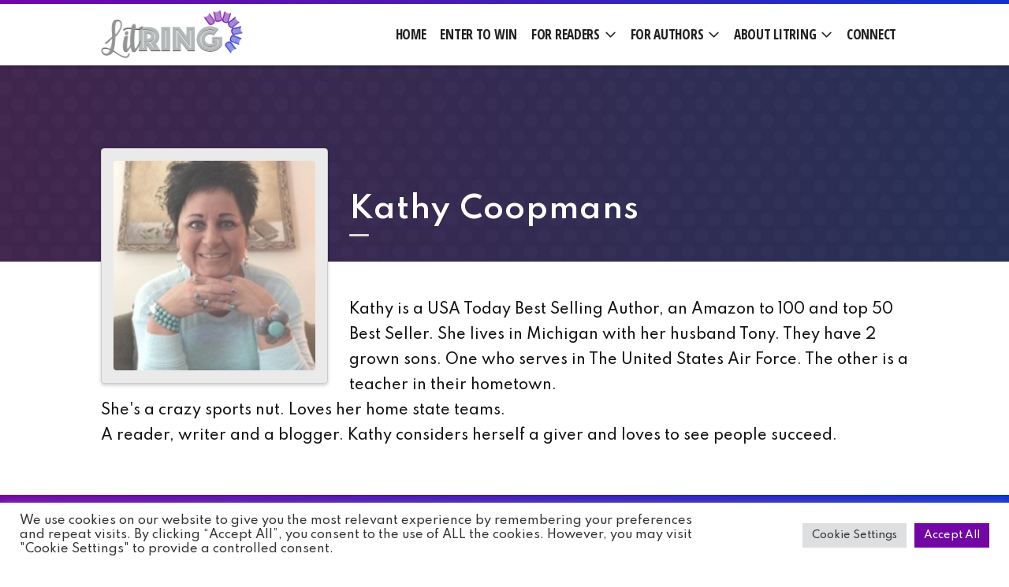

--- FILE ---
content_type: text/html; charset=UTF-8
request_url: https://litring.com/authors/kathy-coopmans/
body_size: 16601
content:
<!doctype html>
<html lang="en-US" id="top">
<head>
    <meta charset="UTF-8" />
    <meta name="viewport" content="width=device-width, initial-scale=1, maximum-scale=1" />
    <link rel="profile" href="https://gmpg.org/xfn/11" />
        
    
    <!-- Global site tag (gtag.js) - Google Analytics -->
    <script async
            src="https://www.googletagmanager.com/gtag/js?id=G-HXLNBFGF8Y"></script>
    <script>
        window.dataLayer = window.dataLayer || [];

        function gtag() {dataLayer.push(arguments);}

        gtag('js', new Date());

        gtag('config', 'G-HXLNBFGF8Y');
    </script>

<!-- Facebook Pixel Code -->
<script>
    !function (f, b, e, v, n, t, s) {
        if (f.fbq) return;
        n = f.fbq = function () {
            n.callMethod ?
                n.callMethod.apply(n, arguments) : n.queue.push(arguments)
        };
        if (!f._fbq) f._fbq = n;
        n.push    = n;
        n.loaded  = !0;
        n.version = '2.0';
        n.queue   = [];
        t         = b.createElement(e);
        t.async   = !0;
        t.src     = v;
        s         = b.getElementsByTagName(e)[0];
        s.parentNode.insertBefore(t, s)
    }(window, document, 'script',
        'https://connect.facebook.net/en_US/fbevents.js');
    fbq('init', '2797821257192272');
    fbq('track', 'PageView');
</script>
<!-- End Facebook Pixel Code --><meta name='robots' content='index, follow, max-image-preview:large, max-snippet:-1, max-video-preview:-1' />

	<!-- This site is optimized with the Yoast SEO plugin v26.7 - https://yoast.com/wordpress/plugins/seo/ -->
	<title>Author Kathy Coopmans - writer - LitRing</title>
	<meta name="description" content="Find your new favorite author on LitRing. Meet Author Kathy Coopmans and discover their latest book." />
	<link rel="canonical" href="https://litring.com/authors/kathy-coopmans/" />
	<meta property="og:locale" content="en_US" />
	<meta property="og:type" content="article" />
	<meta property="og:title" content="Author Kathy Coopmans - writer - LitRing" />
	<meta property="og:description" content="Find your new favorite author on LitRing. Meet Author Kathy Coopmans and discover their latest book." />
	<meta property="og:url" content="https://litring.com/authors/kathy-coopmans/" />
	<meta property="og:site_name" content="LitRing" />
	<meta property="og:image" content="https://litring.com/wp-content/uploads/2022/03/kathy-coopmans.jpg" />
	<meta property="og:image:width" content="340" />
	<meta property="og:image:height" content="340" />
	<meta property="og:image:type" content="image/jpeg" />
	<meta name="twitter:card" content="summary_large_image" />
	<script type="application/ld+json" class="yoast-schema-graph">{"@context":"https://schema.org","@graph":[{"@type":"WebPage","@id":"https://litring.com/authors/kathy-coopmans/","url":"https://litring.com/authors/kathy-coopmans/","name":"Author Kathy Coopmans - writer - LitRing","isPartOf":{"@id":"https://litring.com/#website"},"primaryImageOfPage":{"@id":"https://litring.com/authors/kathy-coopmans/#primaryimage"},"image":{"@id":"https://litring.com/authors/kathy-coopmans/#primaryimage"},"thumbnailUrl":"https://litring.com/wp-content/uploads/2022/03/kathy-coopmans.jpg","datePublished":"2022-03-14T00:12:11+00:00","description":"Find your new favorite author on LitRing. Meet Author Kathy Coopmans and discover their latest book.","breadcrumb":{"@id":"https://litring.com/authors/kathy-coopmans/#breadcrumb"},"inLanguage":"en-US","potentialAction":[{"@type":"ReadAction","target":["https://litring.com/authors/kathy-coopmans/"]}]},{"@type":"ImageObject","inLanguage":"en-US","@id":"https://litring.com/authors/kathy-coopmans/#primaryimage","url":"https://litring.com/wp-content/uploads/2022/03/kathy-coopmans.jpg","contentUrl":"https://litring.com/wp-content/uploads/2022/03/kathy-coopmans.jpg","width":340,"height":340},{"@type":"BreadcrumbList","@id":"https://litring.com/authors/kathy-coopmans/#breadcrumb","itemListElement":[{"@type":"ListItem","position":1,"name":"Home","item":"https://litring.com/"},{"@type":"ListItem","position":2,"name":"Authors","item":"https://litring.com/authors/"},{"@type":"ListItem","position":3,"name":"Kathy Coopmans"}]},{"@type":"WebSite","@id":"https://litring.com/#website","url":"https://litring.com/","name":"LitRing","description":"","publisher":{"@id":"https://litring.com/#organization"},"potentialAction":[{"@type":"SearchAction","target":{"@type":"EntryPoint","urlTemplate":"https://litring.com/?s={search_term_string}"},"query-input":{"@type":"PropertyValueSpecification","valueRequired":true,"valueName":"search_term_string"}}],"inLanguage":"en-US"},{"@type":"Organization","@id":"https://litring.com/#organization","name":"LitRing","url":"https://litring.com/","logo":{"@type":"ImageObject","inLanguage":"en-US","@id":"https://litring.com/#/schema/logo/image/","url":"https://litring.com/wp-content/uploads/2022/01/litring-logo-v1.png","contentUrl":"https://litring.com/wp-content/uploads/2022/01/litring-logo-v1.png","width":1588,"height":581,"caption":"LitRing"},"image":{"@id":"https://litring.com/#/schema/logo/image/"}}]}</script>
	<!-- / Yoast SEO plugin. -->


<link rel='dns-prefetch' href='//cdnjs.cloudflare.com' />
<link rel='dns-prefetch' href='//maxcdn.bootstrapcdn.com' />
<link rel='dns-prefetch' href='//cdn.jsdelivr.net' />
<link rel='dns-prefetch' href='//kit.fontawesome.com' />
<link rel="alternate" title="oEmbed (JSON)" type="application/json+oembed" href="https://litring.com/wp-json/oembed/1.0/embed?url=https%3A%2F%2Flitring.com%2Fauthors%2Fkathy-coopmans%2F" />
<link rel="alternate" title="oEmbed (XML)" type="text/xml+oembed" href="https://litring.com/wp-json/oembed/1.0/embed?url=https%3A%2F%2Flitring.com%2Fauthors%2Fkathy-coopmans%2F&#038;format=xml" />
<style id='wp-img-auto-sizes-contain-inline-css' type='text/css'>
img:is([sizes=auto i],[sizes^="auto," i]){contain-intrinsic-size:3000px 1500px}
/*# sourceURL=wp-img-auto-sizes-contain-inline-css */
</style>
<link rel='stylesheet' id='formidable-css' href='https://litring.com/wp-content/plugins/formidable/css/formidableforms.css?ver=1151954' type='text/css' media='all' />
<style id='wp-emoji-styles-inline-css' type='text/css'>

	img.wp-smiley, img.emoji {
		display: inline !important;
		border: none !important;
		box-shadow: none !important;
		height: 1em !important;
		width: 1em !important;
		margin: 0 0.07em !important;
		vertical-align: -0.1em !important;
		background: none !important;
		padding: 0 !important;
	}
/*# sourceURL=wp-emoji-styles-inline-css */
</style>
<style id='wp-block-library-inline-css' type='text/css'>
:root{--wp-block-synced-color:#7a00df;--wp-block-synced-color--rgb:122,0,223;--wp-bound-block-color:var(--wp-block-synced-color);--wp-editor-canvas-background:#ddd;--wp-admin-theme-color:#007cba;--wp-admin-theme-color--rgb:0,124,186;--wp-admin-theme-color-darker-10:#006ba1;--wp-admin-theme-color-darker-10--rgb:0,107,160.5;--wp-admin-theme-color-darker-20:#005a87;--wp-admin-theme-color-darker-20--rgb:0,90,135;--wp-admin-border-width-focus:2px}@media (min-resolution:192dpi){:root{--wp-admin-border-width-focus:1.5px}}.wp-element-button{cursor:pointer}:root .has-very-light-gray-background-color{background-color:#eee}:root .has-very-dark-gray-background-color{background-color:#313131}:root .has-very-light-gray-color{color:#eee}:root .has-very-dark-gray-color{color:#313131}:root .has-vivid-green-cyan-to-vivid-cyan-blue-gradient-background{background:linear-gradient(135deg,#00d084,#0693e3)}:root .has-purple-crush-gradient-background{background:linear-gradient(135deg,#34e2e4,#4721fb 50%,#ab1dfe)}:root .has-hazy-dawn-gradient-background{background:linear-gradient(135deg,#faaca8,#dad0ec)}:root .has-subdued-olive-gradient-background{background:linear-gradient(135deg,#fafae1,#67a671)}:root .has-atomic-cream-gradient-background{background:linear-gradient(135deg,#fdd79a,#004a59)}:root .has-nightshade-gradient-background{background:linear-gradient(135deg,#330968,#31cdcf)}:root .has-midnight-gradient-background{background:linear-gradient(135deg,#020381,#2874fc)}:root{--wp--preset--font-size--normal:16px;--wp--preset--font-size--huge:42px}.has-regular-font-size{font-size:1em}.has-larger-font-size{font-size:2.625em}.has-normal-font-size{font-size:var(--wp--preset--font-size--normal)}.has-huge-font-size{font-size:var(--wp--preset--font-size--huge)}.has-text-align-center{text-align:center}.has-text-align-left{text-align:left}.has-text-align-right{text-align:right}.has-fit-text{white-space:nowrap!important}#end-resizable-editor-section{display:none}.aligncenter{clear:both}.items-justified-left{justify-content:flex-start}.items-justified-center{justify-content:center}.items-justified-right{justify-content:flex-end}.items-justified-space-between{justify-content:space-between}.screen-reader-text{border:0;clip-path:inset(50%);height:1px;margin:-1px;overflow:hidden;padding:0;position:absolute;width:1px;word-wrap:normal!important}.screen-reader-text:focus{background-color:#ddd;clip-path:none;color:#444;display:block;font-size:1em;height:auto;left:5px;line-height:normal;padding:15px 23px 14px;text-decoration:none;top:5px;width:auto;z-index:100000}html :where(.has-border-color){border-style:solid}html :where([style*=border-top-color]){border-top-style:solid}html :where([style*=border-right-color]){border-right-style:solid}html :where([style*=border-bottom-color]){border-bottom-style:solid}html :where([style*=border-left-color]){border-left-style:solid}html :where([style*=border-width]){border-style:solid}html :where([style*=border-top-width]){border-top-style:solid}html :where([style*=border-right-width]){border-right-style:solid}html :where([style*=border-bottom-width]){border-bottom-style:solid}html :where([style*=border-left-width]){border-left-style:solid}html :where(img[class*=wp-image-]){height:auto;max-width:100%}:where(figure){margin:0 0 1em}html :where(.is-position-sticky){--wp-admin--admin-bar--position-offset:var(--wp-admin--admin-bar--height,0px)}@media screen and (max-width:600px){html :where(.is-position-sticky){--wp-admin--admin-bar--position-offset:0px}}

/*# sourceURL=wp-block-library-inline-css */
</style><style id='global-styles-inline-css' type='text/css'>
:root{--wp--preset--aspect-ratio--square: 1;--wp--preset--aspect-ratio--4-3: 4/3;--wp--preset--aspect-ratio--3-4: 3/4;--wp--preset--aspect-ratio--3-2: 3/2;--wp--preset--aspect-ratio--2-3: 2/3;--wp--preset--aspect-ratio--16-9: 16/9;--wp--preset--aspect-ratio--9-16: 9/16;--wp--preset--color--black: #000000;--wp--preset--color--cyan-bluish-gray: #abb8c3;--wp--preset--color--white: #ffffff;--wp--preset--color--pale-pink: #f78da7;--wp--preset--color--vivid-red: #cf2e2e;--wp--preset--color--luminous-vivid-orange: #ff6900;--wp--preset--color--luminous-vivid-amber: #fcb900;--wp--preset--color--light-green-cyan: #7bdcb5;--wp--preset--color--vivid-green-cyan: #00d084;--wp--preset--color--pale-cyan-blue: #8ed1fc;--wp--preset--color--vivid-cyan-blue: #0693e3;--wp--preset--color--vivid-purple: #9b51e0;--wp--preset--color--dark-gray: #111111;--wp--preset--color--light-gray: #767676;--wp--preset--gradient--vivid-cyan-blue-to-vivid-purple: linear-gradient(135deg,rgb(6,147,227) 0%,rgb(155,81,224) 100%);--wp--preset--gradient--light-green-cyan-to-vivid-green-cyan: linear-gradient(135deg,rgb(122,220,180) 0%,rgb(0,208,130) 100%);--wp--preset--gradient--luminous-vivid-amber-to-luminous-vivid-orange: linear-gradient(135deg,rgb(252,185,0) 0%,rgb(255,105,0) 100%);--wp--preset--gradient--luminous-vivid-orange-to-vivid-red: linear-gradient(135deg,rgb(255,105,0) 0%,rgb(207,46,46) 100%);--wp--preset--gradient--very-light-gray-to-cyan-bluish-gray: linear-gradient(135deg,rgb(238,238,238) 0%,rgb(169,184,195) 100%);--wp--preset--gradient--cool-to-warm-spectrum: linear-gradient(135deg,rgb(74,234,220) 0%,rgb(151,120,209) 20%,rgb(207,42,186) 40%,rgb(238,44,130) 60%,rgb(251,105,98) 80%,rgb(254,248,76) 100%);--wp--preset--gradient--blush-light-purple: linear-gradient(135deg,rgb(255,206,236) 0%,rgb(152,150,240) 100%);--wp--preset--gradient--blush-bordeaux: linear-gradient(135deg,rgb(254,205,165) 0%,rgb(254,45,45) 50%,rgb(107,0,62) 100%);--wp--preset--gradient--luminous-dusk: linear-gradient(135deg,rgb(255,203,112) 0%,rgb(199,81,192) 50%,rgb(65,88,208) 100%);--wp--preset--gradient--pale-ocean: linear-gradient(135deg,rgb(255,245,203) 0%,rgb(182,227,212) 50%,rgb(51,167,181) 100%);--wp--preset--gradient--electric-grass: linear-gradient(135deg,rgb(202,248,128) 0%,rgb(113,206,126) 100%);--wp--preset--gradient--midnight: linear-gradient(135deg,rgb(2,3,129) 0%,rgb(40,116,252) 100%);--wp--preset--font-size--small: 13px;--wp--preset--font-size--medium: 20px;--wp--preset--font-size--large: 36px;--wp--preset--font-size--x-large: 42px;--wp--preset--spacing--20: 0.44rem;--wp--preset--spacing--30: 0.67rem;--wp--preset--spacing--40: 1rem;--wp--preset--spacing--50: 1.5rem;--wp--preset--spacing--60: 2.25rem;--wp--preset--spacing--70: 3.38rem;--wp--preset--spacing--80: 5.06rem;--wp--preset--shadow--natural: 6px 6px 9px rgba(0, 0, 0, 0.2);--wp--preset--shadow--deep: 12px 12px 50px rgba(0, 0, 0, 0.4);--wp--preset--shadow--sharp: 6px 6px 0px rgba(0, 0, 0, 0.2);--wp--preset--shadow--outlined: 6px 6px 0px -3px rgb(255, 255, 255), 6px 6px rgb(0, 0, 0);--wp--preset--shadow--crisp: 6px 6px 0px rgb(0, 0, 0);}:where(.is-layout-flex){gap: 0.5em;}:where(.is-layout-grid){gap: 0.5em;}body .is-layout-flex{display: flex;}.is-layout-flex{flex-wrap: wrap;align-items: center;}.is-layout-flex > :is(*, div){margin: 0;}body .is-layout-grid{display: grid;}.is-layout-grid > :is(*, div){margin: 0;}:where(.wp-block-columns.is-layout-flex){gap: 2em;}:where(.wp-block-columns.is-layout-grid){gap: 2em;}:where(.wp-block-post-template.is-layout-flex){gap: 1.25em;}:where(.wp-block-post-template.is-layout-grid){gap: 1.25em;}.has-black-color{color: var(--wp--preset--color--black) !important;}.has-cyan-bluish-gray-color{color: var(--wp--preset--color--cyan-bluish-gray) !important;}.has-white-color{color: var(--wp--preset--color--white) !important;}.has-pale-pink-color{color: var(--wp--preset--color--pale-pink) !important;}.has-vivid-red-color{color: var(--wp--preset--color--vivid-red) !important;}.has-luminous-vivid-orange-color{color: var(--wp--preset--color--luminous-vivid-orange) !important;}.has-luminous-vivid-amber-color{color: var(--wp--preset--color--luminous-vivid-amber) !important;}.has-light-green-cyan-color{color: var(--wp--preset--color--light-green-cyan) !important;}.has-vivid-green-cyan-color{color: var(--wp--preset--color--vivid-green-cyan) !important;}.has-pale-cyan-blue-color{color: var(--wp--preset--color--pale-cyan-blue) !important;}.has-vivid-cyan-blue-color{color: var(--wp--preset--color--vivid-cyan-blue) !important;}.has-vivid-purple-color{color: var(--wp--preset--color--vivid-purple) !important;}.has-black-background-color{background-color: var(--wp--preset--color--black) !important;}.has-cyan-bluish-gray-background-color{background-color: var(--wp--preset--color--cyan-bluish-gray) !important;}.has-white-background-color{background-color: var(--wp--preset--color--white) !important;}.has-pale-pink-background-color{background-color: var(--wp--preset--color--pale-pink) !important;}.has-vivid-red-background-color{background-color: var(--wp--preset--color--vivid-red) !important;}.has-luminous-vivid-orange-background-color{background-color: var(--wp--preset--color--luminous-vivid-orange) !important;}.has-luminous-vivid-amber-background-color{background-color: var(--wp--preset--color--luminous-vivid-amber) !important;}.has-light-green-cyan-background-color{background-color: var(--wp--preset--color--light-green-cyan) !important;}.has-vivid-green-cyan-background-color{background-color: var(--wp--preset--color--vivid-green-cyan) !important;}.has-pale-cyan-blue-background-color{background-color: var(--wp--preset--color--pale-cyan-blue) !important;}.has-vivid-cyan-blue-background-color{background-color: var(--wp--preset--color--vivid-cyan-blue) !important;}.has-vivid-purple-background-color{background-color: var(--wp--preset--color--vivid-purple) !important;}.has-black-border-color{border-color: var(--wp--preset--color--black) !important;}.has-cyan-bluish-gray-border-color{border-color: var(--wp--preset--color--cyan-bluish-gray) !important;}.has-white-border-color{border-color: var(--wp--preset--color--white) !important;}.has-pale-pink-border-color{border-color: var(--wp--preset--color--pale-pink) !important;}.has-vivid-red-border-color{border-color: var(--wp--preset--color--vivid-red) !important;}.has-luminous-vivid-orange-border-color{border-color: var(--wp--preset--color--luminous-vivid-orange) !important;}.has-luminous-vivid-amber-border-color{border-color: var(--wp--preset--color--luminous-vivid-amber) !important;}.has-light-green-cyan-border-color{border-color: var(--wp--preset--color--light-green-cyan) !important;}.has-vivid-green-cyan-border-color{border-color: var(--wp--preset--color--vivid-green-cyan) !important;}.has-pale-cyan-blue-border-color{border-color: var(--wp--preset--color--pale-cyan-blue) !important;}.has-vivid-cyan-blue-border-color{border-color: var(--wp--preset--color--vivid-cyan-blue) !important;}.has-vivid-purple-border-color{border-color: var(--wp--preset--color--vivid-purple) !important;}.has-vivid-cyan-blue-to-vivid-purple-gradient-background{background: var(--wp--preset--gradient--vivid-cyan-blue-to-vivid-purple) !important;}.has-light-green-cyan-to-vivid-green-cyan-gradient-background{background: var(--wp--preset--gradient--light-green-cyan-to-vivid-green-cyan) !important;}.has-luminous-vivid-amber-to-luminous-vivid-orange-gradient-background{background: var(--wp--preset--gradient--luminous-vivid-amber-to-luminous-vivid-orange) !important;}.has-luminous-vivid-orange-to-vivid-red-gradient-background{background: var(--wp--preset--gradient--luminous-vivid-orange-to-vivid-red) !important;}.has-very-light-gray-to-cyan-bluish-gray-gradient-background{background: var(--wp--preset--gradient--very-light-gray-to-cyan-bluish-gray) !important;}.has-cool-to-warm-spectrum-gradient-background{background: var(--wp--preset--gradient--cool-to-warm-spectrum) !important;}.has-blush-light-purple-gradient-background{background: var(--wp--preset--gradient--blush-light-purple) !important;}.has-blush-bordeaux-gradient-background{background: var(--wp--preset--gradient--blush-bordeaux) !important;}.has-luminous-dusk-gradient-background{background: var(--wp--preset--gradient--luminous-dusk) !important;}.has-pale-ocean-gradient-background{background: var(--wp--preset--gradient--pale-ocean) !important;}.has-electric-grass-gradient-background{background: var(--wp--preset--gradient--electric-grass) !important;}.has-midnight-gradient-background{background: var(--wp--preset--gradient--midnight) !important;}.has-small-font-size{font-size: var(--wp--preset--font-size--small) !important;}.has-medium-font-size{font-size: var(--wp--preset--font-size--medium) !important;}.has-large-font-size{font-size: var(--wp--preset--font-size--large) !important;}.has-x-large-font-size{font-size: var(--wp--preset--font-size--x-large) !important;}
/*# sourceURL=global-styles-inline-css */
</style>

<style id='classic-theme-styles-inline-css' type='text/css'>
/*! This file is auto-generated */
.wp-block-button__link{color:#fff;background-color:#32373c;border-radius:9999px;box-shadow:none;text-decoration:none;padding:calc(.667em + 2px) calc(1.333em + 2px);font-size:1.125em}.wp-block-file__button{background:#32373c;color:#fff;text-decoration:none}
/*# sourceURL=/wp-includes/css/classic-themes.min.css */
</style>
<link rel='stylesheet' id='cookie-law-info-css' href='https://litring.com/wp-content/plugins/cookie-law-info/legacy/public/css/cookie-law-info-public.css?ver=3.3.9.1' type='text/css' media='all' />
<link rel='stylesheet' id='cookie-law-info-gdpr-css' href='https://litring.com/wp-content/plugins/cookie-law-info/legacy/public/css/cookie-law-info-gdpr.css?ver=3.3.9.1' type='text/css' media='all' />
<link rel='stylesheet' id='bootstrap-4-css' href='https://maxcdn.bootstrapcdn.com/bootstrap/4.5.2/css/bootstrap.min.css?ver=6.9' type='text/css' media='all' />
<link rel='stylesheet' id='ll4-app-style-css' href='https://litring.com/wp-content/themes/lala-theme-4/public/css/app.css?ver=4.98.3' type='text/css' media='all' />
<style id='ll4-app-style-inline-css' type='text/css'>

    .entry .entry-content .has-color-1-color,
    .entry .entry-content .wp-block-pullquote.is-style-solid-color blockquote.has-color-1-color, 
    .entry .entry-content .wp-block-pullquote.is-style-solid-color blockquote.has-color-1-color > p{
        color: ;
    }
    .entry .entry-content .has-color-1-background-color,
    .entry .entry-content .wp-block-pullquote.is-style-solid-color.has-color-1-background-color{
        background-color: ;
    }
    .entry .entry-content .has-color-2-color,
    .entry .entry-content .wp-block-pullquote.is-style-solid-color blockquote.has-color-2-color, 
    .entry .entry-content .wp-block-pullquote.is-style-solid-color blockquote.has-color-2-color > p{
        color: ;
    }
    .entry .entry-content .has-color-2-background-color,
    .entry .entry-content .wp-block-pullquote.is-style-solid-color.has-color-2-background-color{
        background-color: ;
    }
    .entry .entry-content .has-color-3-color,
    .entry .entry-content .wp-block-pullquote.is-style-solid-color blockquote.has-color-3-color, 
    .entry .entry-content .wp-block-pullquote.is-style-solid-color blockquote.has-color-3-color > p{
        color: ;
    }
    .entry .entry-content .has-color-3-background-color,
    .entry .entry-content .wp-block-pullquote.is-style-solid-color.has-color-3-background-color{
        background-color: ;
    }
    .entry .entry-content .has-color-4-color,
    .entry .entry-content .wp-block-pullquote.is-style-solid-color blockquote.has-color-4-color, 
    .entry .entry-content .wp-block-pullquote.is-style-solid-color blockquote.has-color-4-color > p{
        color: ;
    }
    .entry .entry-content .has-color-4-background-color,
    .entry .entry-content .wp-block-pullquote.is-style-solid-color.has-color-4-background-color{
        background-color: ;
    }
/*# sourceURL=ll4-app-style-inline-css */
</style>
<link rel='stylesheet' id='ll4-authors-app-style-css' href='https://litring.com/wp-content/plugins/lala-plugin-authors/public/css/app.css?ver=1.59.0' type='text/css' media='all' />
<link rel='stylesheet' id='slick-css' href='https://cdnjs.cloudflare.com/ajax/libs/slick-carousel/1.9.0/slick.min.css?ver=6.9' type='text/css' media='all' />
<link rel='stylesheet' id='slick-theme-css' href='https://cdnjs.cloudflare.com/ajax/libs/slick-carousel/1.9.0/slick-theme.min.css?ver=6.9' type='text/css' media='all' />
<link rel='stylesheet' id='ll4-child-style-css' href='https://litring.com/wp-content/themes/llt4-litring/public/css/app.css?ver=1.29.2' type='text/css' media='all' />
<!--n2css--><!--n2js--><script type="text/javascript" src="https://litring.com/wp-includes/js/jquery/jquery.min.js?ver=3.7.1" id="jquery-core-js"></script>
<script type="text/javascript" src="https://litring.com/wp-includes/js/jquery/jquery-migrate.min.js?ver=3.4.1" id="jquery-migrate-js"></script>
<script type="text/javascript" id="cookie-law-info-js-extra">
/* <![CDATA[ */
var Cli_Data = {"nn_cookie_ids":[],"cookielist":[],"non_necessary_cookies":[],"ccpaEnabled":"","ccpaRegionBased":"","ccpaBarEnabled":"","strictlyEnabled":["necessary","obligatoire"],"ccpaType":"gdpr","js_blocking":"1","custom_integration":"","triggerDomRefresh":"","secure_cookies":""};
var cli_cookiebar_settings = {"animate_speed_hide":"500","animate_speed_show":"500","background":"#FFF","border":"#b1a6a6c2","border_on":"","button_1_button_colour":"#61a229","button_1_button_hover":"#4e8221","button_1_link_colour":"#fff","button_1_as_button":"1","button_1_new_win":"","button_2_button_colour":"#333","button_2_button_hover":"#292929","button_2_link_colour":"#444","button_2_as_button":"","button_2_hidebar":"","button_3_button_colour":"#dedfe0","button_3_button_hover":"#b2b2b3","button_3_link_colour":"#333333","button_3_as_button":"1","button_3_new_win":"","button_4_button_colour":"#dedfe0","button_4_button_hover":"#b2b2b3","button_4_link_colour":"#333333","button_4_as_button":"1","button_7_button_colour":"#7207a5","button_7_button_hover":"#5b0684","button_7_link_colour":"#fff","button_7_as_button":"1","button_7_new_win":"","font_family":"inherit","header_fix":"","notify_animate_hide":"1","notify_animate_show":"","notify_div_id":"#cookie-law-info-bar","notify_position_horizontal":"right","notify_position_vertical":"bottom","scroll_close":"","scroll_close_reload":"","accept_close_reload":"","reject_close_reload":"","showagain_tab":"","showagain_background":"#fff","showagain_border":"#000","showagain_div_id":"#cookie-law-info-again","showagain_x_position":"100px","text":"#333333","show_once_yn":"","show_once":"10000","logging_on":"","as_popup":"","popup_overlay":"1","bar_heading_text":"","cookie_bar_as":"banner","popup_showagain_position":"bottom-right","widget_position":"left"};
var log_object = {"ajax_url":"https://litring.com/wp-admin/admin-ajax.php"};
//# sourceURL=cookie-law-info-js-extra
/* ]]> */
</script>
<script type="text/javascript" src="https://litring.com/wp-content/plugins/cookie-law-info/legacy/public/js/cookie-law-info-public.js?ver=3.3.9.1" id="cookie-law-info-js"></script>
<link rel="https://api.w.org/" href="https://litring.com/wp-json/" /><link rel="EditURI" type="application/rsd+xml" title="RSD" href="https://litring.com/xmlrpc.php?rsd" />
<meta name="generator" content="WordPress 6.9" />
<link rel='shortlink' href='https://litring.com/?p=570' />
<script>document.documentElement.className += " js";</script>
<!-- MailerLite Universal -->
<script>
(function(m,a,i,l,e,r){ m['MailerLiteObject']=e;function f(){
var c={ a:arguments,q:[]};var r=this.push(c);return "number"!=typeof r?r:f.bind(c.q);}
f.q=f.q||[];m[e]=m[e]||f.bind(f.q);m[e].q=m[e].q||f.q;r=a.createElement(i);
var _=a.getElementsByTagName(i)[0];r.async=1;r.src=l+'?v'+(~~(new Date().getTime()/1000000));
_.parentNode.insertBefore(r,_);})(window, document, 'script', 'https://static.mailerlite.com/js/universal.js', 'ml');

var ml_account = ml('accounts', '3339562', 'n2w3v3e2n0', 'load');
</script>
<!-- End MailerLite Universal --><link rel="icon" href="https://litring.com/wp-content/uploads/2022/01/cropped-litring-icon-32x32.png" sizes="32x32" />
<link rel="icon" href="https://litring.com/wp-content/uploads/2022/01/cropped-litring-icon-192x192.png" sizes="192x192" />
<link rel="apple-touch-icon" href="https://litring.com/wp-content/uploads/2022/01/cropped-litring-icon-180x180.png" />
<meta name="msapplication-TileImage" content="https://litring.com/wp-content/uploads/2022/01/cropped-litring-icon-270x270.png" />
		<style type="text/css" id="wp-custom-css">
			.ll4-block-callout.colored-bg .frm_form_field h3{
    color: #454545;
}
/*
.postid-11173 .site-header.featured-image:not(.hiding-banner), .site-header.site-banner-video {
	display: none;
}

.postid-11173 {
	padding-top: 85px;
}

.postid-11077 .site-header.featured-image:not(.hiding-banner), .site-header.site-banner-video {
	display: none;
}

.postid-11077 {
	padding-top: 85px;
}

.postid-11076 .site-header.featured-image:not(.hiding-banner), .site-header.site-banner-video {
	display: none;
}

.postid-11076 {
	padding-top: 85px;
}
*/		</style>
		<link rel='stylesheet' id='fluent-form-styles-css' href='https://litring.com/wp-content/plugins/fluentform/assets/css/fluent-forms-public.css?ver=6.1.14' type='text/css' media='all' />
<link rel='stylesheet' id='fluentform-public-default-css' href='https://litring.com/wp-content/plugins/fluentform/assets/css/fluentform-public-default.css?ver=6.1.14' type='text/css' media='all' />
<link rel='stylesheet' id='cookie-law-info-table-css' href='https://litring.com/wp-content/plugins/cookie-law-info/legacy/public/css/cookie-law-info-table.css?ver=3.3.9.1' type='text/css' media='all' />
</head>

<body class="wp-singular ll-authors-authors-template-default single single-ll-authors-authors postid-570 wp-custom-logo wp-embed-responsive wp-theme-lala-theme-4 wp-child-theme-llt4-litring lala-theme lala-theme-4 not-logged-in image-filters-enabled litring has-banner-none no-nav-gradient singular has-featured-image ">

<!-- Facebook Pixel Code (noscript) -->
<noscript>
    <img height="1" width="1" style="display:none"
            src="https://www.facebook.com/tr?id=2797821257192272&ev=PageView&noscript=1" />
</noscript><!-- End Facebook Pixel Code (noscript) -->
<div id="page" class="site">

    <a class="skip-link screen-reader-text" href="">Skip to content</a>
    
    
    <div id="sticky-nav"
        class="sticky "
        data-toggle="sticky-onscroll">

        
        <!-- Brand and toggle get grouped for better mobile display -->
        <button
    class="navbar-toggler hamburger hamburger--slider js-hamburger d-block d-lg-none"
    type="button" data-toggle="collapse" data-target="#main-navigation"
    aria-controls="main-navigation" aria-expanded="false"
    aria-label="Toggle navigation">

    <span class="hamburger-box">

        <span class="hamburger-inner"></span>

    </span>

</button>
        
        <div class="inner">

            <div class="row flex-nowrap sticky-row align-items-center m-0">

                <div class="col">

                    <div class="site-branding-container">

    <div class="site-branding">

        <div class="primary-logo">

            
    <div class="site-logo">

        <a href="https://litring.com/" class="logo-link" rel="home"><img width="1588" height="581" src="https://litring.com/wp-content/uploads/2022/01/litring-logo-v1.png" class="logo" alt="LitRing" decoding="async" fetchpriority="high" srcset="https://litring.com/wp-content/uploads/2022/01/litring-logo-v1.png 1588w, https://litring.com/wp-content/uploads/2022/01/litring-logo-v1-300x110.png 300w, https://litring.com/wp-content/uploads/2022/01/litring-logo-v1-1024x375.png 1024w, https://litring.com/wp-content/uploads/2022/01/litring-logo-v1-768x281.png 768w, https://litring.com/wp-content/uploads/2022/01/litring-logo-v1-1536x562.png 1536w" sizes="(max-width: 1588px) 100vw, 1588px" /></a>
    </div>


        </div>

        <div class="animated fadeInDown">

            
<div class="sticky-logo">

    
        
    <div class="site-logo">

        <a href="https://litring.com/" class="logo-link" rel="home"><img width="1588" height="581" src="https://litring.com/wp-content/uploads/2022/01/litring-logo-v1.png" class="logo" alt="LitRing" decoding="async" srcset="https://litring.com/wp-content/uploads/2022/01/litring-logo-v1.png 1588w, https://litring.com/wp-content/uploads/2022/01/litring-logo-v1-300x110.png 300w, https://litring.com/wp-content/uploads/2022/01/litring-logo-v1-1024x375.png 1024w, https://litring.com/wp-content/uploads/2022/01/litring-logo-v1-768x281.png 768w, https://litring.com/wp-content/uploads/2022/01/litring-logo-v1-1536x562.png 1536w" sizes="(max-width: 1588px) 100vw, 1588px" /></a>
    </div>


    
</div>

        </div>

        
    </div><!-- .site-branding -->

</div><!-- .site-branding-container -->
                </div>

                <div class="col col-md-auto sticky-nav-container flex-shrink-1">

                    
<nav id="site-navigation" class="main-navigation navbar navbar-expand-lg"
    role="navigation" aria-label="Top Menu">

    <div class="container-fluid">

        <div id="main-navigation" class="collapse navbar-collapse">
            <div class="mobile-logo-container inner d-flex d-lg-none align-items-center justify-content-start text-left"
    data-match-height="#sticky-nav" data-match-height-after-image-load="on"
    data-match-height-only-when="smaller">

    <div class="site-logo mobile-logo">

        
            <a href="https://litring.com/" class="logo-link" rel="home"><img width="1588" height="581" src="https://litring.com/wp-content/uploads/2022/01/litring-logo-v1.png" class="logo" alt="LitRing" decoding="async" srcset="https://litring.com/wp-content/uploads/2022/01/litring-logo-v1.png 1588w, https://litring.com/wp-content/uploads/2022/01/litring-logo-v1-300x110.png 300w, https://litring.com/wp-content/uploads/2022/01/litring-logo-v1-1024x375.png 1024w, https://litring.com/wp-content/uploads/2022/01/litring-logo-v1-768x281.png 768w, https://litring.com/wp-content/uploads/2022/01/litring-logo-v1-1536x562.png 1536w" sizes="(max-width: 1588px) 100vw, 1588px" /></a>
        
    </div>

</div>
            
            <div id="internal-navigation" class="nav-group"><ul id="menu-primary" class="nav navbar-nav"><li itemscope="itemscope" itemtype="https://www.schema.org/SiteNavigationElement" id="menu-item-22" class="menu-item menu-item-type-post_type menu-item-object-page menu-item-home depth-0 children-0 menu-item-22 nav-item"><a title="Home" href="https://litring.com/" class="nav-link">Home</a></li>
<li itemscope="itemscope" itemtype="https://www.schema.org/SiteNavigationElement" id="menu-item-95" class="menu-item menu-item-type-custom menu-item-object-custom depth-0 children-0 menu-item-95 nav-item"><a title="Enter to Win" href="https://litring.com/giveaways/" class="nav-link">Enter to Win</a></li>
<li itemscope="itemscope" itemtype="https://www.schema.org/SiteNavigationElement" id="menu-item-50" class="menu-item menu-item-type-custom menu-item-object-custom menu-item-has-children depth-0 children-4 dropdown menu-item-50 nav-item"><a title="For Readers" href="#" data-toggle="dropdown" aria-haspopup="true" aria-expanded="false" class="dropdown-toggle nav-link" id="menu-item-dropdown-50">For Readers</a>
<ul class="dropdown-menu" aria-labelledby="menu-item-dropdown-50" role="menu">
	<li itemscope="itemscope" itemtype="https://www.schema.org/SiteNavigationElement" id="menu-item-79" class="menu-item menu-item-type-custom menu-item-object-custom depth-1 children-0 menu-item-79 nav-item"><a title="Enter Giveaways" href="https://litring.com/giveaways/" class="dropdown-item">Enter Giveaways</a></li>
	<li itemscope="itemscope" itemtype="https://www.schema.org/SiteNavigationElement" id="menu-item-85" class="menu-item menu-item-type-custom menu-item-object-custom depth-1 children-0 menu-item-85 nav-item"><a title="Browse Books" href="https://litring.com/books/" class="dropdown-item">Browse Books</a></li>
	<li itemscope="itemscope" itemtype="https://www.schema.org/SiteNavigationElement" id="menu-item-84" class="menu-item menu-item-type-custom menu-item-object-custom depth-1 children-0 menu-item-84 nav-item"><a title="Meet Our Authors" href="https://litring.com/authors/" class="dropdown-item">Meet Our Authors</a></li>
	<li itemscope="itemscope" itemtype="https://www.schema.org/SiteNavigationElement" id="menu-item-1978" class="menu-item menu-item-type-post_type menu-item-object-page depth-1 children-0 menu-item-1978 nav-item"><a title="Join Our Tribe" href="https://litring.com/join-our-tribe/" class="dropdown-item">Join Our Tribe</a></li>
</ul>
</li>
<li itemscope="itemscope" itemtype="https://www.schema.org/SiteNavigationElement" id="menu-item-90" class="menu-item menu-item-type-custom menu-item-object-custom menu-item-has-children depth-0 children-5 dropdown menu-item-90 nav-item"><a title="For Authors" href="#" data-toggle="dropdown" aria-haspopup="true" aria-expanded="false" class="dropdown-toggle nav-link" id="menu-item-dropdown-90">For Authors</a>
<ul class="dropdown-menu" aria-labelledby="menu-item-dropdown-90" role="menu">
	<li itemscope="itemscope" itemtype="https://www.schema.org/SiteNavigationElement" id="menu-item-10522" class="menu-item menu-item-type-custom menu-item-object-custom depth-1 children-0 menu-item-10522 nav-item"><a title="Host a Giveaway" href="https://litring.com/litring-book-giveaways/" class="dropdown-item">Host a Giveaway</a></li>
	<li itemscope="itemscope" itemtype="https://www.schema.org/SiteNavigationElement" id="menu-item-78" class="menu-item menu-item-type-custom menu-item-object-custom depth-1 children-0 menu-item-78 nav-item"><a title="Join a Promo" href="https://litring.com/promos/" class="dropdown-item">Join a Promo</a></li>
	<li itemscope="itemscope" itemtype="https://www.schema.org/SiteNavigationElement" id="menu-item-93" class="menu-item menu-item-type-post_type menu-item-object-page depth-1 children-0 menu-item-93 nav-item"><a title="Browse Our Services" href="https://litring.com/services/" class="dropdown-item">Browse Our Services</a></li>
	<li itemscope="itemscope" itemtype="https://www.schema.org/SiteNavigationElement" id="menu-item-11780" class="menu-item menu-item-type-post_type menu-item-object-page depth-1 children-0 menu-item-11780 nav-item"><a title="Become a Member" href="https://litring.com/book-marketing-author-memberships/" class="dropdown-item">Become a Member</a></li>
	<li itemscope="itemscope" itemtype="https://www.schema.org/SiteNavigationElement" id="menu-item-2012" class="menu-item menu-item-type-post_type menu-item-object-page depth-1 children-0 menu-item-2012 nav-item"><a title="Join Our Book Marketing Group" href="https://litring.com/book-marketing/" class="dropdown-item">Join Our Book Marketing Group</a></li>
</ul>
</li>
<li itemscope="itemscope" itemtype="https://www.schema.org/SiteNavigationElement" id="menu-item-21" class="menu-item menu-item-type-post_type menu-item-object-page menu-item-has-children depth-0 children-3 dropdown menu-item-21 nav-item"><a title="About LitRing" href="#" data-toggle="dropdown" aria-haspopup="true" aria-expanded="false" class="dropdown-toggle nav-link" id="menu-item-dropdown-21">About LitRing</a>
<ul class="dropdown-menu" aria-labelledby="menu-item-dropdown-21" role="menu">
	<li itemscope="itemscope" itemtype="https://www.schema.org/SiteNavigationElement" id="menu-item-1462" class="menu-item menu-item-type-post_type menu-item-object-page depth-1 children-0 menu-item-1462 nav-item"><a title="Meet Our Team" href="https://litring.com/team/" class="dropdown-item">Meet Our Team</a></li>
	<li itemscope="itemscope" itemtype="https://www.schema.org/SiteNavigationElement" id="menu-item-1689" class="menu-item menu-item-type-post_type menu-item-object-page depth-1 children-0 menu-item-1689 nav-item"><a title="In the Media" href="https://litring.com/in-the-media/" class="dropdown-item">In the Media</a></li>
	<li itemscope="itemscope" itemtype="https://www.schema.org/SiteNavigationElement" id="menu-item-1692" class="menu-item menu-item-type-post_type menu-item-object-page depth-1 children-0 menu-item-1692 nav-item"><a title="LitRing Book Partners" href="https://litring.com/litring-affiliates/" class="dropdown-item">LitRing Book Partners</a></li>
</ul>
</li>
<li itemscope="itemscope" itemtype="https://www.schema.org/SiteNavigationElement" id="menu-item-1970" class="menu-item menu-item-type-post_type menu-item-object-page depth-0 children-0 menu-item-1970 nav-item"><a title="Connect" href="https://litring.com/connect/" class="nav-link">Connect</a></li>
</ul></div>
                    </div>

    </div>

</nav><!-- #site-navigation -->

                </div>

            </div>

        </div>

    </div>


    
    
        <header id="masthead"
            class="site-header featured-image site-banner-none single-post-header"
            data-match-height="#sticky-nav"
            data-match-height-after-image-load="on"
            data-match-height-only-when="smaller">

        
        <div class="inner"></div>

        
<div class="header-banner header-banner-authors header-banner-has-thumbnail">

    
    <div
    class="author-banner pb-5 pb-md-0 pt-5 mt-4 mt-md-0 has-portrait">

    <div class="inner pb-5 pb-md-0">

        <div class="author-social-container">

            
        </div>

        <div class="author-header text-center text-md-left pb-5 pb-md-0">

            <div class="author-name lala-separator mt-4">

                <h1 class="d-inline pt-5" itemprop="name">

                    Kathy Coopmans
                </h1>

            </div>

            <div class="author-book-link mt-2 pb-4 pb-md-0">

                
            </div>

        </div>

    </div>

</div>
    
</div>

        
    </header><!-- #masthead -->

    
    
    
    
    <div id="content" class="site-content"><section id="primary" class="content-area single-author-content">

    <main id="main" class="site-main">

        <article id="post-570" class="post-570 ll-authors-authors type-ll-authors-authors status-publish has-post-thumbnail hentry entry">

            <div class="inner pt-5 pb-4">

                <div class="author-portrait float-md-left mr-md-4 mb-4 mb-md-2">

                    <div class="card px-2 pt-2">

                        
                            <img width="340" height="340" src="https://litring.com/wp-content/uploads/2022/03/kathy-coopmans.jpg" class="attachment-post-thumbnail size-post-thumbnail wp-post-image" alt="" decoding="async" />
                        
                    </div>

                </div>

                <div class="author-details entry-content px-3 px-md-0">

                    <div class="mt-0">

                        <div class="author-bio mt-n2" itemprop="description">

                            <p>Kathy is a USA Today Best Selling Author, an Amazon to 100 and top 50 Best Seller. She lives in Michigan with her husband Tony. They have 2 grown sons. One who serves in The United States Air Force. The other is a teacher in their hometown.<br />
She's a crazy sports nut. Loves her home state teams.<br />
A reader, writer and a blogger. Kathy considers herself a giver and loves to see people succeed​.</p>

                        </div>

                    </div>

                </div>

            </div>

            
            
        </article><!-- #post-570 -->

    </main><!-- #main -->

</section><!-- #primary --></div><!-- #content -->

<div id="footer-cta" class="footer-cta py-5 py-md-4">

    <div class="inner max-width-margins mb-md-3 mb-lg-0">

        <div class="row align-items-center">

            <div class="footer-cta-title col-lg-auto text-center text-lg-left">

                Join The LitRing Tribe
            </div>

            <div class="footer-cta-forms col-lg" data-toggle-container>

                
                    <div class="footer-cta-select">

                        <div
                            class="row my-lg-0 my-3 mx-0 ml-n3 justify-content-center justify-content-lg-start">

                            <div class="footer-cta-select-title d-none pr-3">

                                I am a(n):
                            </div>

                            
                                <label class="pl-3" data-toggler="reader">

                                    <input type="radio" name="subscribe-type"
                                        value="reader" checked>

                                    <span>

                                    Reader
                                </span>

                                </label>

                            
                            
                                <label class="pl-3" data-toggler="author">

                                    <input type="radio" name="subscribe-type"
                                        value="author">

                                    <span>

                                    Author
                                </span>

                                </label>

                            
                            
                        </div>

                    </div>

                

                
                    <div class="footer-cta-form" data-toggle="reader">

                        <div class='fluentform ff-default fluentform_wrapper_4 ffs_default_wrap'><form data-form_id="4" id="fluentform_4" class="frm-fluent-form fluent_form_4 ff-el-form-top ff_form_instance_4_1 ff-form-loading ffs_default" data-form_instance="ff_form_instance_4_1" method="POST" ><fieldset  style="border: none!important;margin: 0!important;padding: 0!important;background-color: transparent!important;box-shadow: none!important;outline: none!important; min-inline-size: 100%;">
                    <legend class="ff_screen_reader_title" style="display: block; margin: 0!important;padding: 0!important;height: 0!important;text-indent: -999999px;width: 0!important;overflow:hidden;">Footer (Readers)</legend><input type='hidden' name='__fluent_form_embded_post_id' value='570' /><input type="hidden" id="_fluentform_4_fluentformnonce" name="_fluentform_4_fluentformnonce" value="3889fdd957" /><input type="hidden" name="_wp_http_referer" value="/authors/kathy-coopmans/" /><div class='ff-el-group'><div class='ff-el-input--content'><input type="email" name="email" id="ff_4_email" class="ff-el-form-control extra_spaced" placeholder="Email Address" data-name="email"  aria-invalid="false" aria-required=true></div></div><div class='ff-el-group ff-text-left top_merged ff_submit_btn_wrapper'><button type="submit" class="ff-btn ff-btn-submit ff-btn-md ff_btn_style"  aria-label="Subscribe">Subscribe</button></div></fieldset></form><div id='fluentform_4_errors' class='ff-errors-in-stack ff_form_instance_4_1 ff-form-loading_errors ff_form_instance_4_1_errors'></div></div>            <script type="text/javascript">
                window.fluent_form_ff_form_instance_4_1 = {"id":"4","settings":{"layout":{"labelPlacement":"top","asteriskPlacement":"asterisk-right","helpMessagePlacement":"with_label","errorMessagePlacement":"inline","cssClassName":""},"restrictions":{"denyEmptySubmission":{"enabled":false}}},"form_instance":"ff_form_instance_4_1","form_id_selector":"fluentform_4","rules":{"email":{"required":{"value":true,"message":"This field is required"},"email":{"value":true,"message":"This field must contain a valid email"}}},"debounce_time":300};
                            </script>
            
                    </div>

                
                
                    <div
                        class="footer-cta-form" style="display: none;"                        data-toggle="author">

                        <div class='fluentform ff-default fluentform_wrapper_3 ffs_default_wrap'><form data-form_id="3" id="fluentform_3" class="frm-fluent-form fluent_form_3 ff-el-form-top ff_form_instance_3_2 ff-form-loading ffs_default" data-form_instance="ff_form_instance_3_2" method="POST" ><fieldset  style="border: none!important;margin: 0!important;padding: 0!important;background-color: transparent!important;box-shadow: none!important;outline: none!important; min-inline-size: 100%;">
                    <legend class="ff_screen_reader_title" style="display: block; margin: 0!important;padding: 0!important;height: 0!important;text-indent: -999999px;width: 0!important;overflow:hidden;">Footer (Authors)</legend><input type='hidden' name='__fluent_form_embded_post_id' value='570' /><input type="hidden" id="_fluentform_3_fluentformnonce" name="_fluentform_3_fluentformnonce" value="3889fdd957" /><input type="hidden" name="_wp_http_referer" value="/authors/kathy-coopmans/" /><div class='ff-el-group'><div class='ff-el-input--content'><input type="email" name="email" id="ff_3_2_email" class="ff-el-form-control extra_spaced" placeholder="Email Address" data-name="email"  aria-invalid="false" aria-required=true></div></div><div class='ff-el-group ff-text-left top_merged ff_submit_btn_wrapper'><button type="submit" class="ff-btn ff-btn-submit ff-btn-md ff_btn_style"  aria-label="Subscribe">Subscribe</button></div></fieldset></form><div id='fluentform_3_errors' class='ff-errors-in-stack ff_form_instance_3_2 ff-form-loading_errors ff_form_instance_3_2_errors'></div></div>            <script type="text/javascript">
                window.fluent_form_ff_form_instance_3_2 = {"id":"3","settings":{"layout":{"labelPlacement":"top","asteriskPlacement":"asterisk-right","helpMessagePlacement":"with_label","errorMessagePlacement":"inline","cssClassName":""},"restrictions":{"denyEmptySubmission":{"enabled":false}}},"form_instance":"ff_form_instance_3_2","form_id_selector":"fluentform_3","rules":{"email":{"required":{"value":true,"message":"This field is required"},"email":{"value":true,"message":"This field must contain a valid email"}}},"debounce_time":300};
                            </script>
            
                    </div>

                
                
            </div>

        </div>

    </div>

</div>
<footer id="colophon" class="site-footer">

    <div class="inner">

        <div class="site-logo">

    <a href="https://litring.com" class="logo-link" rel="home"
        aria-current="page">

        <img src="http://litring.com/wp-content/uploads/2022/01/litring-logo-v2.png" class="logo"
            alt="LitRing" loading="lazy">

    </a>

</div>
        
<nav class="footer-navigation"
        aria-label="Footer Menu">

    <div class="menu-footer-container"><ul id="menu-footer" class="footer-menu"><li id="menu-item-25" class="menu-item menu-item-type-post_type menu-item-object-page menu-item-25"><a href="https://litring.com/press-kit/">Press Kit</a></li>
<li id="menu-item-47" class="menu-item menu-item-type-post_type menu-item-object-page menu-item-47"><a href="https://litring.com/disclaimer/">Disclaimer</a></li>
<li id="menu-item-49" class="menu-item menu-item-type-post_type menu-item-object-page menu-item-privacy-policy menu-item-49"><a rel="privacy-policy" href="https://litring.com/privacy-policy/">Privacy Policy</a></li>
<li id="menu-item-3603" class="menu-item menu-item-type-post_type menu-item-object-page menu-item-3603"><a href="https://litring.com/cookie-policy/">Cookie Policy</a></li>
<li id="menu-item-3239" class="menu-item menu-item-type-post_type menu-item-object-page menu-item-3239"><a href="https://litring.com/contest-terms/">Contest Terms</a></li>
<li id="menu-item-3240" class="menu-item menu-item-type-post_type menu-item-object-page menu-item-3240"><a href="https://litring.com/terms-conditions/">Terms &#038; Conditions</a></li>
</ul></div>
</nav><!-- .footer-navigation -->
        
<div class="footer-content">

    <p style="text-align: center;">LitRing is dedicated to bringing authors and readers together one chapter at a time. Join our community of book lovers today to get connected!</p>

</div>
        <div class="footer-social">

            
<div class="social-icons">

    <div class="social">

        
            <a href="https://www.facebook.com/TheLitRing" target="_blank">

                <i class="pl-1 fab fa-facebook-f" aria-hidden="true"></i>

            </a>

        
            <a href="https://twitter.com/TheLitRing" target="_blank">

                <i class="pl-1 fab fa-twitter" aria-hidden="true"></i>

            </a>

        
            <a href="https://www.instagram.com/thelitring/" target="_blank">

                <i class="pl-1 fab fa-instagram" aria-hidden="true"></i>

            </a>

        
            <a href="https://www.tiktok.com/@litringreaders" target="_blank">

                <i class="pl-1 fab fa-tiktok" aria-hidden="true"></i>

            </a>

        
    </div>

</div>
        </div>

        <div class="endcap">

    <hr>

    <div class="container-fluid px-sm-0">

        <div class="row">

            <div class="copyright col-12 col-sm-8">

                &copy; 2026 LitRing, All Rights Reserved
            </div>

            <div class="created-by col-12 col-sm-4">

                <a href="https://lalaprojects.com">

                    lalaprojects.com
                </a>

            </div>

        </div>

    </div>

</div>
    </div>

</footer><!-- #colophon -->

</div><!-- #page -->

<script type="speculationrules">
{"prefetch":[{"source":"document","where":{"and":[{"href_matches":"/*"},{"not":{"href_matches":["/wp-*.php","/wp-admin/*","/wp-content/uploads/*","/wp-content/*","/wp-content/plugins/*","/wp-content/themes/llt4-litring/*","/wp-content/themes/lala-theme-4/*","/*\\?(.+)"]}},{"not":{"selector_matches":"a[rel~=\"nofollow\"]"}},{"not":{"selector_matches":".no-prefetch, .no-prefetch a"}}]},"eagerness":"conservative"}]}
</script>
<!--googleoff: all--><div id="cookie-law-info-bar" data-nosnippet="true"><span><div class="cli-bar-container cli-style-v2"><div class="cli-bar-message">We use cookies on our website to give you the most relevant experience by remembering your preferences and repeat visits. By clicking “Accept All”, you consent to the use of ALL the cookies. However, you may visit "Cookie Settings" to provide a controlled consent.</div><div class="cli-bar-btn_container"><a role='button' class="medium cli-plugin-button cli-plugin-main-button cli_settings_button" style="margin:0px 5px 0px 0px">Cookie Settings</a><a id="wt-cli-accept-all-btn" role='button' data-cli_action="accept_all" class="wt-cli-element medium cli-plugin-button wt-cli-accept-all-btn cookie_action_close_header cli_action_button">Accept All</a></div></div></span></div><div id="cookie-law-info-again" data-nosnippet="true"><span id="cookie_hdr_showagain">Manage consent</span></div><div class="cli-modal" data-nosnippet="true" id="cliSettingsPopup" tabindex="-1" role="dialog" aria-labelledby="cliSettingsPopup" aria-hidden="true">
  <div class="cli-modal-dialog" role="document">
	<div class="cli-modal-content cli-bar-popup">
		  <button type="button" class="cli-modal-close" id="cliModalClose">
			<svg class="" viewBox="0 0 24 24"><path d="M19 6.41l-1.41-1.41-5.59 5.59-5.59-5.59-1.41 1.41 5.59 5.59-5.59 5.59 1.41 1.41 5.59-5.59 5.59 5.59 1.41-1.41-5.59-5.59z"></path><path d="M0 0h24v24h-24z" fill="none"></path></svg>
			<span class="wt-cli-sr-only">Close</span>
		  </button>
		  <div class="cli-modal-body">
			<div class="cli-container-fluid cli-tab-container">
	<div class="cli-row">
		<div class="cli-col-12 cli-align-items-stretch cli-px-0">
			<div class="cli-privacy-overview">
				<h4>Privacy Overview</h4>				<div class="cli-privacy-content">
					<div class="cli-privacy-content-text">This website uses cookies to improve your experience while you navigate through the website. Out of these, the cookies that are categorized as necessary are stored on your browser as they are essential for the working of basic functionalities of the website. We also use third-party cookies that help us analyze and understand how you use this website. These cookies will be stored in your browser only with your consent. You also have the option to opt-out of these cookies. But opting out of some of these cookies may affect your browsing experience.</div>
				</div>
				<a class="cli-privacy-readmore" aria-label="Show more" role="button" data-readmore-text="Show more" data-readless-text="Show less"></a>			</div>
		</div>
		<div class="cli-col-12 cli-align-items-stretch cli-px-0 cli-tab-section-container">
												<div class="cli-tab-section">
						<div class="cli-tab-header">
							<a role="button" tabindex="0" class="cli-nav-link cli-settings-mobile" data-target="necessary" data-toggle="cli-toggle-tab">
								Necessary							</a>
															<div class="wt-cli-necessary-checkbox">
									<input type="checkbox" class="cli-user-preference-checkbox"  id="wt-cli-checkbox-necessary" data-id="checkbox-necessary" checked="checked"  />
									<label class="form-check-label" for="wt-cli-checkbox-necessary">Necessary</label>
								</div>
								<span class="cli-necessary-caption">Always Enabled</span>
													</div>
						<div class="cli-tab-content">
							<div class="cli-tab-pane cli-fade" data-id="necessary">
								<div class="wt-cli-cookie-description">
									Necessary cookies are absolutely essential for the website to function properly. These cookies ensure basic functionalities and security features of the website, anonymously.
<table class="cookielawinfo-row-cat-table cookielawinfo-winter"><thead><tr><th class="cookielawinfo-column-1">Cookie</th><th class="cookielawinfo-column-3">Duration</th><th class="cookielawinfo-column-4">Description</th></tr></thead><tbody><tr class="cookielawinfo-row"><td class="cookielawinfo-column-1">cookielawinfo-checkbox-analytics</td><td class="cookielawinfo-column-3">11 months</td><td class="cookielawinfo-column-4">This cookie is set by GDPR Cookie Consent plugin. The cookie is used to store the user consent for the cookies in the category "Analytics".</td></tr><tr class="cookielawinfo-row"><td class="cookielawinfo-column-1">cookielawinfo-checkbox-functional</td><td class="cookielawinfo-column-3">11 months</td><td class="cookielawinfo-column-4">The cookie is set by GDPR cookie consent to record the user consent for the cookies in the category "Functional".</td></tr><tr class="cookielawinfo-row"><td class="cookielawinfo-column-1">cookielawinfo-checkbox-necessary</td><td class="cookielawinfo-column-3">11 months</td><td class="cookielawinfo-column-4">This cookie is set by GDPR Cookie Consent plugin. The cookies is used to store the user consent for the cookies in the category "Necessary".</td></tr><tr class="cookielawinfo-row"><td class="cookielawinfo-column-1">cookielawinfo-checkbox-others</td><td class="cookielawinfo-column-3">11 months</td><td class="cookielawinfo-column-4">This cookie is set by GDPR Cookie Consent plugin. The cookie is used to store the user consent for the cookies in the category "Other.</td></tr><tr class="cookielawinfo-row"><td class="cookielawinfo-column-1">cookielawinfo-checkbox-performance</td><td class="cookielawinfo-column-3">11 months</td><td class="cookielawinfo-column-4">This cookie is set by GDPR Cookie Consent plugin. The cookie is used to store the user consent for the cookies in the category "Performance".</td></tr><tr class="cookielawinfo-row"><td class="cookielawinfo-column-1">viewed_cookie_policy</td><td class="cookielawinfo-column-3">11 months</td><td class="cookielawinfo-column-4">The cookie is set by the GDPR Cookie Consent plugin and is used to store whether or not user has consented to the use of cookies. It does not store any personal data.</td></tr></tbody></table>								</div>
							</div>
						</div>
					</div>
																	<div class="cli-tab-section">
						<div class="cli-tab-header">
							<a role="button" tabindex="0" class="cli-nav-link cli-settings-mobile" data-target="functional" data-toggle="cli-toggle-tab">
								Functional							</a>
															<div class="cli-switch">
									<input type="checkbox" id="wt-cli-checkbox-functional" class="cli-user-preference-checkbox"  data-id="checkbox-functional" />
									<label for="wt-cli-checkbox-functional" class="cli-slider" data-cli-enable="Enabled" data-cli-disable="Disabled"><span class="wt-cli-sr-only">Functional</span></label>
								</div>
													</div>
						<div class="cli-tab-content">
							<div class="cli-tab-pane cli-fade" data-id="functional">
								<div class="wt-cli-cookie-description">
									Functional cookies help to perform certain functionalities like sharing the content of the website on social media platforms, collect feedbacks, and other third-party features.
								</div>
							</div>
						</div>
					</div>
																	<div class="cli-tab-section">
						<div class="cli-tab-header">
							<a role="button" tabindex="0" class="cli-nav-link cli-settings-mobile" data-target="performance" data-toggle="cli-toggle-tab">
								Performance							</a>
															<div class="cli-switch">
									<input type="checkbox" id="wt-cli-checkbox-performance" class="cli-user-preference-checkbox"  data-id="checkbox-performance" />
									<label for="wt-cli-checkbox-performance" class="cli-slider" data-cli-enable="Enabled" data-cli-disable="Disabled"><span class="wt-cli-sr-only">Performance</span></label>
								</div>
													</div>
						<div class="cli-tab-content">
							<div class="cli-tab-pane cli-fade" data-id="performance">
								<div class="wt-cli-cookie-description">
									Performance cookies are used to understand and analyze the key performance indexes of the website which helps in delivering a better user experience for the visitors.
								</div>
							</div>
						</div>
					</div>
																	<div class="cli-tab-section">
						<div class="cli-tab-header">
							<a role="button" tabindex="0" class="cli-nav-link cli-settings-mobile" data-target="analytics" data-toggle="cli-toggle-tab">
								Analytics							</a>
															<div class="cli-switch">
									<input type="checkbox" id="wt-cli-checkbox-analytics" class="cli-user-preference-checkbox"  data-id="checkbox-analytics" />
									<label for="wt-cli-checkbox-analytics" class="cli-slider" data-cli-enable="Enabled" data-cli-disable="Disabled"><span class="wt-cli-sr-only">Analytics</span></label>
								</div>
													</div>
						<div class="cli-tab-content">
							<div class="cli-tab-pane cli-fade" data-id="analytics">
								<div class="wt-cli-cookie-description">
									Analytical cookies are used to understand how visitors interact with the website. These cookies help provide information on metrics the number of visitors, bounce rate, traffic source, etc.
								</div>
							</div>
						</div>
					</div>
																	<div class="cli-tab-section">
						<div class="cli-tab-header">
							<a role="button" tabindex="0" class="cli-nav-link cli-settings-mobile" data-target="advertisement" data-toggle="cli-toggle-tab">
								Advertisement							</a>
															<div class="cli-switch">
									<input type="checkbox" id="wt-cli-checkbox-advertisement" class="cli-user-preference-checkbox"  data-id="checkbox-advertisement" />
									<label for="wt-cli-checkbox-advertisement" class="cli-slider" data-cli-enable="Enabled" data-cli-disable="Disabled"><span class="wt-cli-sr-only">Advertisement</span></label>
								</div>
													</div>
						<div class="cli-tab-content">
							<div class="cli-tab-pane cli-fade" data-id="advertisement">
								<div class="wt-cli-cookie-description">
									Advertisement cookies are used to provide visitors with relevant ads and marketing campaigns. These cookies track visitors across websites and collect information to provide customized ads.
								</div>
							</div>
						</div>
					</div>
																	<div class="cli-tab-section">
						<div class="cli-tab-header">
							<a role="button" tabindex="0" class="cli-nav-link cli-settings-mobile" data-target="others" data-toggle="cli-toggle-tab">
								Others							</a>
															<div class="cli-switch">
									<input type="checkbox" id="wt-cli-checkbox-others" class="cli-user-preference-checkbox"  data-id="checkbox-others" />
									<label for="wt-cli-checkbox-others" class="cli-slider" data-cli-enable="Enabled" data-cli-disable="Disabled"><span class="wt-cli-sr-only">Others</span></label>
								</div>
													</div>
						<div class="cli-tab-content">
							<div class="cli-tab-pane cli-fade" data-id="others">
								<div class="wt-cli-cookie-description">
									Other uncategorized cookies are those that are being analyzed and have not been classified into a category as yet.
								</div>
							</div>
						</div>
					</div>
										</div>
	</div>
</div>
		  </div>
		  <div class="cli-modal-footer">
			<div class="wt-cli-element cli-container-fluid cli-tab-container">
				<div class="cli-row">
					<div class="cli-col-12 cli-align-items-stretch cli-px-0">
						<div class="cli-tab-footer wt-cli-privacy-overview-actions">
						
															<a id="wt-cli-privacy-save-btn" role="button" tabindex="0" data-cli-action="accept" class="wt-cli-privacy-btn cli_setting_save_button wt-cli-privacy-accept-btn cli-btn">SAVE &amp; ACCEPT</a>
													</div>
						
					</div>
				</div>
			</div>
		</div>
	</div>
  </div>
</div>
<div class="cli-modal-backdrop cli-fade cli-settings-overlay"></div>
<div class="cli-modal-backdrop cli-fade cli-popupbar-overlay"></div>
<!--googleon: all--><style>form.fluent_form_4 .ff-btn-submit:not(.ff_btn_no_style) { background-color: #409EFF; color: #ffffff; }</style><style>form.fluent_form_3 .ff-btn-submit:not(.ff_btn_no_style) { background-color: #409EFF; color: #ffffff; }</style><script type="text/javascript" src="https://litring.com/wp-content/plugins/lala-plugin-authors/public/js/app.js?ver=1.59.0" id="ll4-authors-app-scripts-js"></script>
<script type="text/javascript" src="https://cdnjs.cloudflare.com/ajax/libs/popper.js/1.12.9/umd/popper.min.js?ver=6.9" id="popper-js"></script>
<script type="text/javascript" src="https://maxcdn.bootstrapcdn.com/bootstrap/4.5.2/js/bootstrap.min.js?ver=4.5.2" id="bootstrap-4-js"></script>
<script type="text/javascript" src="https://cdn.jsdelivr.net/npm/slick-carousel@1.8.1/slick/slick.min.js?ver=6.9" id="slick-js-js"></script>
<script type="text/javascript" src="https://litring.com/wp-content/themes/lala-theme-4/public/js/app.js?ver=4.98.3" id="ll4-app-scripts-js"></script>
<script type="text/javascript" src="https://kit.fontawesome.com/600cc36696.js?ver=6.9" id="fontawesome-js"></script>
<script type="text/javascript" src="https://litring.com/wp-content/themes/llt4-litring/public/js/app.js?ver=1.29.2" id="ll4-child-scripts-js"></script>
<script type="text/javascript" id="fluent-form-submission-js-extra">
/* <![CDATA[ */
var fluentFormVars = {"ajaxUrl":"https://litring.com/wp-admin/admin-ajax.php","forms":[],"step_text":"Step %activeStep% of %totalStep% - %stepTitle%","is_rtl":"","date_i18n":{"previousMonth":"Previous Month","nextMonth":"Next Month","months":{"shorthand":["Jan","Feb","Mar","Apr","May","Jun","Jul","Aug","Sep","Oct","Nov","Dec"],"longhand":["January","February","March","April","May","June","July","August","September","October","November","December"]},"weekdays":{"longhand":["Sunday","Monday","Tuesday","Wednesday","Thursday","Friday","Saturday"],"shorthand":["Sun","Mon","Tue","Wed","Thu","Fri","Sat"]},"daysInMonth":[31,28,31,30,31,30,31,31,30,31,30,31],"rangeSeparator":" to ","weekAbbreviation":"Wk","scrollTitle":"Scroll to increment","toggleTitle":"Click to toggle","amPM":["AM","PM"],"yearAriaLabel":"Year","firstDayOfWeek":0},"pro_version":"","fluentform_version":"6.1.14","force_init":"","stepAnimationDuration":"350","upload_completed_txt":"100% Completed","upload_start_txt":"0% Completed","uploading_txt":"Uploading","choice_js_vars":{"noResultsText":"No results found","loadingText":"Loading...","noChoicesText":"No choices to choose from","itemSelectText":"Press to select","maxItemTextSingular":"Only %%maxItemCount%% option can be added","maxItemTextPlural":"Only %%maxItemCount%% options can be added"},"input_mask_vars":{"clearIfNotMatch":false},"nonce":"63bab24c7b","form_id":"4","step_change_focus":"1","has_cleantalk":"","pro_payment_script_compatible":""};
var fluentform_submission_messages_4 = {"file_upload_in_progress":"File upload in progress. Please wait...","javascript_handler_failed":"Javascript handler could not be loaded. Form submission has been failed. Reload the page and try again"};
var fluentform_payment_messages_4 = {"stock_out_message":"This Item is Stock Out","item_label":"Item","price_label":"Price","qty_label":"Qty","line_total_label":"Line Total","sub_total_label":"Sub Total","discount_label":"Discount","total_label":"Total","signup_fee_label":"Signup Fee","trial_label":"Trial","processing_text":"Processing...","confirming_text":"Confirming..."};
var fluentform_save_progress_messages_4 = {"copy_button":"Copy","email_button":"Email","email_placeholder":"Your Email Here","copy_success":"Copied"};
var fluentform_address_messages_4 = {"please_wait":"Please wait ...","location_not_determined":"Could not determine address from location.","address_fetch_failed":"Failed to fetch address from coordinates.","geolocation_failed":"Geolocation failed or was denied.","geolocation_not_supported":"Geolocation is not supported by this browser."};
var fluentform_gateway_messages_4 = {"request_failed":"Request failed. Please try again","payment_failed":"Payment process failed!","no_method_found":"No method found","processing_text":"Processing..."};
var fluentform_submission_messages_global = {"javascript_handler_failed":"Javascript handler could not be loaded. Form submission has been failed. Reload the page and try again"};
var fluentform_address_messages_global = {"please_wait":"Please wait ...","location_not_determined":"Could not determine address from location.","address_fetch_failed":"Failed to fetch address from coordinates.","geolocation_failed":"Geolocation failed or was denied.","geolocation_not_supported":"Geolocation is not supported by this browser."};
var fluentFormVars = {"ajaxUrl":"https://litring.com/wp-admin/admin-ajax.php","forms":[],"step_text":"Step %activeStep% of %totalStep% - %stepTitle%","is_rtl":"","date_i18n":{"previousMonth":"Previous Month","nextMonth":"Next Month","months":{"shorthand":["Jan","Feb","Mar","Apr","May","Jun","Jul","Aug","Sep","Oct","Nov","Dec"],"longhand":["January","February","March","April","May","June","July","August","September","October","November","December"]},"weekdays":{"longhand":["Sunday","Monday","Tuesday","Wednesday","Thursday","Friday","Saturday"],"shorthand":["Sun","Mon","Tue","Wed","Thu","Fri","Sat"]},"daysInMonth":[31,28,31,30,31,30,31,31,30,31,30,31],"rangeSeparator":" to ","weekAbbreviation":"Wk","scrollTitle":"Scroll to increment","toggleTitle":"Click to toggle","amPM":["AM","PM"],"yearAriaLabel":"Year","firstDayOfWeek":0},"pro_version":"","fluentform_version":"6.1.14","force_init":"","stepAnimationDuration":"350","upload_completed_txt":"100% Completed","upload_start_txt":"0% Completed","uploading_txt":"Uploading","choice_js_vars":{"noResultsText":"No results found","loadingText":"Loading...","noChoicesText":"No choices to choose from","itemSelectText":"Press to select","maxItemTextSingular":"Only %%maxItemCount%% option can be added","maxItemTextPlural":"Only %%maxItemCount%% options can be added"},"input_mask_vars":{"clearIfNotMatch":false},"nonce":"63bab24c7b","form_id":"3","step_change_focus":"1","has_cleantalk":"","pro_payment_script_compatible":""};
var fluentform_submission_messages_3 = {"file_upload_in_progress":"File upload in progress. Please wait...","javascript_handler_failed":"Javascript handler could not be loaded. Form submission has been failed. Reload the page and try again"};
var fluentform_payment_messages_3 = {"stock_out_message":"This Item is Stock Out","item_label":"Item","price_label":"Price","qty_label":"Qty","line_total_label":"Line Total","sub_total_label":"Sub Total","discount_label":"Discount","total_label":"Total","signup_fee_label":"Signup Fee","trial_label":"Trial","processing_text":"Processing...","confirming_text":"Confirming..."};
var fluentform_save_progress_messages_3 = {"copy_button":"Copy","email_button":"Email","email_placeholder":"Your Email Here","copy_success":"Copied"};
var fluentform_address_messages_3 = {"please_wait":"Please wait ...","location_not_determined":"Could not determine address from location.","address_fetch_failed":"Failed to fetch address from coordinates.","geolocation_failed":"Geolocation failed or was denied.","geolocation_not_supported":"Geolocation is not supported by this browser."};
var fluentform_gateway_messages_3 = {"request_failed":"Request failed. Please try again","payment_failed":"Payment process failed!","no_method_found":"No method found","processing_text":"Processing..."};
var fluentform_submission_messages_global = {"javascript_handler_failed":"Javascript handler could not be loaded. Form submission has been failed. Reload the page and try again"};
var fluentform_address_messages_global = {"please_wait":"Please wait ...","location_not_determined":"Could not determine address from location.","address_fetch_failed":"Failed to fetch address from coordinates.","geolocation_failed":"Geolocation failed or was denied.","geolocation_not_supported":"Geolocation is not supported by this browser."};
//# sourceURL=fluent-form-submission-js-extra
/* ]]> */
</script>
<script type="text/javascript" src="https://litring.com/wp-content/plugins/fluentform/assets/js/form-submission.js?ver=6.1.14" id="fluent-form-submission-js"></script>
<script id="wp-emoji-settings" type="application/json">
{"baseUrl":"https://s.w.org/images/core/emoji/17.0.2/72x72/","ext":".png","svgUrl":"https://s.w.org/images/core/emoji/17.0.2/svg/","svgExt":".svg","source":{"concatemoji":"https://litring.com/wp-includes/js/wp-emoji-release.min.js?ver=6.9"}}
</script>
<script type="module">
/* <![CDATA[ */
/*! This file is auto-generated */
const a=JSON.parse(document.getElementById("wp-emoji-settings").textContent),o=(window._wpemojiSettings=a,"wpEmojiSettingsSupports"),s=["flag","emoji"];function i(e){try{var t={supportTests:e,timestamp:(new Date).valueOf()};sessionStorage.setItem(o,JSON.stringify(t))}catch(e){}}function c(e,t,n){e.clearRect(0,0,e.canvas.width,e.canvas.height),e.fillText(t,0,0);t=new Uint32Array(e.getImageData(0,0,e.canvas.width,e.canvas.height).data);e.clearRect(0,0,e.canvas.width,e.canvas.height),e.fillText(n,0,0);const a=new Uint32Array(e.getImageData(0,0,e.canvas.width,e.canvas.height).data);return t.every((e,t)=>e===a[t])}function p(e,t){e.clearRect(0,0,e.canvas.width,e.canvas.height),e.fillText(t,0,0);var n=e.getImageData(16,16,1,1);for(let e=0;e<n.data.length;e++)if(0!==n.data[e])return!1;return!0}function u(e,t,n,a){switch(t){case"flag":return n(e,"\ud83c\udff3\ufe0f\u200d\u26a7\ufe0f","\ud83c\udff3\ufe0f\u200b\u26a7\ufe0f")?!1:!n(e,"\ud83c\udde8\ud83c\uddf6","\ud83c\udde8\u200b\ud83c\uddf6")&&!n(e,"\ud83c\udff4\udb40\udc67\udb40\udc62\udb40\udc65\udb40\udc6e\udb40\udc67\udb40\udc7f","\ud83c\udff4\u200b\udb40\udc67\u200b\udb40\udc62\u200b\udb40\udc65\u200b\udb40\udc6e\u200b\udb40\udc67\u200b\udb40\udc7f");case"emoji":return!a(e,"\ud83e\u1fac8")}return!1}function f(e,t,n,a){let r;const o=(r="undefined"!=typeof WorkerGlobalScope&&self instanceof WorkerGlobalScope?new OffscreenCanvas(300,150):document.createElement("canvas")).getContext("2d",{willReadFrequently:!0}),s=(o.textBaseline="top",o.font="600 32px Arial",{});return e.forEach(e=>{s[e]=t(o,e,n,a)}),s}function r(e){var t=document.createElement("script");t.src=e,t.defer=!0,document.head.appendChild(t)}a.supports={everything:!0,everythingExceptFlag:!0},new Promise(t=>{let n=function(){try{var e=JSON.parse(sessionStorage.getItem(o));if("object"==typeof e&&"number"==typeof e.timestamp&&(new Date).valueOf()<e.timestamp+604800&&"object"==typeof e.supportTests)return e.supportTests}catch(e){}return null}();if(!n){if("undefined"!=typeof Worker&&"undefined"!=typeof OffscreenCanvas&&"undefined"!=typeof URL&&URL.createObjectURL&&"undefined"!=typeof Blob)try{var e="postMessage("+f.toString()+"("+[JSON.stringify(s),u.toString(),c.toString(),p.toString()].join(",")+"));",a=new Blob([e],{type:"text/javascript"});const r=new Worker(URL.createObjectURL(a),{name:"wpTestEmojiSupports"});return void(r.onmessage=e=>{i(n=e.data),r.terminate(),t(n)})}catch(e){}i(n=f(s,u,c,p))}t(n)}).then(e=>{for(const n in e)a.supports[n]=e[n],a.supports.everything=a.supports.everything&&a.supports[n],"flag"!==n&&(a.supports.everythingExceptFlag=a.supports.everythingExceptFlag&&a.supports[n]);var t;a.supports.everythingExceptFlag=a.supports.everythingExceptFlag&&!a.supports.flag,a.supports.everything||((t=a.source||{}).concatemoji?r(t.concatemoji):t.wpemoji&&t.twemoji&&(r(t.twemoji),r(t.wpemoji)))});
//# sourceURL=https://litring.com/wp-includes/js/wp-emoji-loader.min.js
/* ]]> */
</script>
                    <style id="fluentform_custom_css_4" type="text/css">
                        .fluent_form_4 {
    position: relative;
}
.fluent_form_4 .top_merged.ff_submit_btn_wrapper {
    position: absolute;
    top: 5px;
    right: 5px;
}
.fluent_form_4 .extra_spaced {
    padding: 12px 15px !important;
}                    </style>

                                        <style id="fluentform_custom_css_3" type="text/css">
                        .fluent_form_3 {
    position: relative;
}
.fluent_form_3 .top_merged.ff_submit_btn_wrapper {
    position: absolute;
    top: 5px;
    right: 5px;
}
.fluent_form_3 .extra_spaced {
    padding: 12px 15px !important;
}                    </style>

                    
</body></html>


--- FILE ---
content_type: application/javascript
request_url: https://litring.com/wp-content/themes/llt4-litring/public/js/app.js?ver=1.29.2
body_size: 3113
content:
!function(t){var e={};function n(i){if(e[i])return e[i].exports;var r=e[i]={i:i,l:!1,exports:{}};return t[i].call(r.exports,r,r.exports,n),r.l=!0,r.exports}n.m=t,n.c=e,n.d=function(t,e,i){n.o(t,e)||Object.defineProperty(t,e,{enumerable:!0,get:i})},n.r=function(t){"undefined"!=typeof Symbol&&Symbol.toStringTag&&Object.defineProperty(t,Symbol.toStringTag,{value:"Module"}),Object.defineProperty(t,"__esModule",{value:!0})},n.t=function(t,e){if(1&e&&(t=n(t)),8&e)return t;if(4&e&&"object"==typeof t&&t&&t.__esModule)return t;var i=Object.create(null);if(n.r(i),Object.defineProperty(i,"default",{enumerable:!0,value:t}),2&e&&"string"!=typeof t)for(var r in t)n.d(i,r,function(e){return t[e]}.bind(null,r));return i},n.n=function(t){var e=t&&t.__esModule?function(){return t.default}:function(){return t};return n.d(e,"a",e),e},n.o=function(t,e){return Object.prototype.hasOwnProperty.call(t,e)},n.p="/wp-content/themes/llt4-litring/public",n(n.s=0)}([function(t,e,n){"use strict";n.r(e);var i;n(1);i=jQuery,window.$=i,window.jQuery=jQuery,i(document).ready((function(){function t(t,e){let n=t.length?t:null,r=i(e);if(!r.length)return;let o=n.find("option:selected").text().trim();r.val(o)}function e(){let e=i(this).length?i(this):null;e||(e=i("#field_existing-author"));let n=e.closest("form"),r=e.val(),o=i("#field_existing-book");if(o.length){if(!r)return o.find("option").remove(),void o.append('<option value="">No books were found.</option>');n.addClass("loading");var a={action:"ll4c_promo_book",author_id:r};i.post(frm_js.ajax_url,a,(function(e){let r=JSON.parse(e);o.find("option").remove(),r.forEach((function(t,e){o.append('<option value="'+t.value+'">'+t.label+"</option>")})),t(i("#field_existing-book"),"#field_selected-book-title"),n.removeClass("loading")}))}}i("#footer-cta [data-toggler]").on("click",(function(t){let e=i(this).closest("[data-toggle-container]"),n=i(this).data("toggler");e.length&&(e.find("[data-toggle]").hide(),e.find('[data-toggle="'+n+'"]').show())})),i(document).on("change","#field_existing-author",e),e(),i(".giveaway-genre-filter").on("click",".dropdown-item",(function(t){t.preventDefault(),i(this).addClass("active").siblings().removeClass("active");let e=i(this).closest(".dropdown"),n=e.find(".dropdown-toggle");n.text(i(this).text()),n.data("active-genre",i(this).data("genre-id")),e.find(".giveaway-genre-submit").fadeIn(500)})),i(".giveaway-genre-filter").on("click",".giveaway-genre-submit",(function(t){t.preventDefault();let e=i(this).closest("[data-genre-filter-container]").find("[data-genre-filter-items]"),n=i(this).closest(".dropdown").find(".dropdown-toggle").data("active-genre"),r=e.find('[data-genre-id="'+n+'"]');n||0===n?r.length&&(e.find("> *").hide(),r.fadeIn(500)):e.find("> *").fadeIn(500)})),i(document).on("change","#field_existing-author",(function(e){t(i(this),"#field_selected-author-name")})),i(document).on("change","#field_existing-author2",(function(e){t(i(this),"#field_selected-author-name2")})),i(document).on("change","#field_existing-book",(function(e){t(i(this),"#field_selected-book-title")})),i(document).on("click",(function(t){i(t.target).closest(".promo-filter-body").length||i(".promo-filter").find(".promo-filter-body").length&&i(".promo-filter").find(".promo-filter-body").collapse("hide")})),i(".promo-filter").on("click",".promo-filter-clear",(function(t){t.preventDefault();let e=i(this),n=i(this).closest(".promo-filter-body"),r=i(this).closest("[data-promo-filter-container]"),o=r.find(".promo-filter-active"),a=o.find(".promo-fitler-active-items"),l=n.find(".promo-filter-submit"),f=r.find("[data-promo-filter-items]");n.find(".dropdown-toggle").each((function(){i(this).text(i(this).data("default-label"))})),n.find(".dropdown-item:first-child").addClass("active").siblings().removeClass("active"),l.data("active-filter-price","").attr("data-active-filter-price",null),l.data("active-filter-month","").attr("data-active-filter-month",null),l.data("active-filter-type","").attr("data-active-filter-type",null),l.data("active-filter-price-label","").attr("data-active-filter-price-label",null),l.data("active-filter-month-label","").attr("data-active-filter-month-label",null),l.data("active-filter-type-label","").attr("data-active-filter-type-label",null),a.text(""),o.hide(),e.hide(),f.find("> *").fadeIn(500)})),i(".promo-filter").on("click",".dropdown-item",(function(t){t.preventDefault(),i(this).addClass("active").siblings().removeClass("active");let e=i(this).closest(".promo-filter-body"),n=i(this).closest(".dropdown"),r=e.find(".promo-filter-submit"),o=e.find(".promo-filter-clear"),a=i(this).data("filter-type"),l=i(this).data("filter-value"),f=i(this).text().trim(),s=n.find(".dropdown-toggle");s.text(i(this).text()),s.data("active-genre",i(this).data("genre-id")),r.attr("data-active-filter-"+a,l).data("active-filter-"+a,l),r.attr("data-active-filter-"+a+"-label",f).data("active-filter-"+a+"-label",f),o.fadeIn(500)})),i(".promo-filter").on("click",".promo-filter-submit",(function(t){t.preventDefault();let e=i(this),n=i(this).closest("[data-promo-filter-container]"),r=n.find(".promo-filter-active"),o=n.find(".promo-filter-clear"),a=n.find(".promo-filter-body"),l=n.find("[data-promo-filter-items]"),f=r.find(".promo-fitler-active-items"),s=(i(this).closest(".dropdown"),e.data("active-genre"),[]),d="",c=e.data("active-filter-price"),u=e.data("active-filter-month"),p=e.data("active-filter-type");a.collapse("hide"),c&&(d+='[data-filter-price="'+c+'"]',s.push(e.data("active-filter-price-label"))),u&&(d+='[data-filter-month="'+u+'"]',s.push(e.data("active-filter-month-label"))),p&&(d+='[data-filter-type="'+p+'"]',s.push(e.data("active-filter-type-label")));let h=n.find(d);if(!d)return l.find("> *").fadeIn(500),void o.fadeOut(500);f.text(s.join(", ")),r.fadeIn(500),l.find("> *").hide(),h.fadeIn(500)}))}))},function(t,e,n){var i=n(2);"string"==typeof i&&(i=[[t.i,i,""]]);var r={hmr:!0,transform:void 0,insertInto:void 0};n(3)(i,r);i.locals&&(t.exports=i.locals)},function(t,e,n){},function(t,e,n){var i,r,o={},a=(i=function(){return window&&document&&document.all&&!window.atob},function(){return void 0===r&&(r=i.apply(this,arguments)),r}),l=function(t,e){return e?e.querySelector(t):document.querySelector(t)},f=function(t){var e={};return function(t,n){if("function"==typeof t)return t();if(void 0===e[t]){var i=l.call(this,t,n);if(window.HTMLIFrameElement&&i instanceof window.HTMLIFrameElement)try{i=i.contentDocument.head}catch(t){i=null}e[t]=i}return e[t]}}(),s=null,d=0,c=[],u=n(4);function p(t,e){for(var n=0;n<t.length;n++){var i=t[n],r=o[i.id];if(r){r.refs++;for(var a=0;a<r.parts.length;a++)r.parts[a](i.parts[a]);for(;a<i.parts.length;a++)r.parts.push(y(i.parts[a],e))}else{var l=[];for(a=0;a<i.parts.length;a++)l.push(y(i.parts[a],e));o[i.id]={id:i.id,refs:1,parts:l}}}}function h(t,e){for(var n=[],i={},r=0;r<t.length;r++){var o=t[r],a=e.base?o[0]+e.base:o[0],l={css:o[1],media:o[2],sourceMap:o[3]};i[a]?i[a].parts.push(l):n.push(i[a]={id:a,parts:[l]})}return n}function v(t,e){var n=f(t.insertInto);if(!n)throw new Error("Couldn't find a style target. This probably means that the value for the 'insertInto' parameter is invalid.");var i=c[c.length-1];if("top"===t.insertAt)i?i.nextSibling?n.insertBefore(e,i.nextSibling):n.appendChild(e):n.insertBefore(e,n.firstChild),c.push(e);else if("bottom"===t.insertAt)n.appendChild(e);else{if("object"!=typeof t.insertAt||!t.insertAt.before)throw new Error("[Style Loader]\n\n Invalid value for parameter 'insertAt' ('options.insertAt') found.\n Must be 'top', 'bottom', or Object.\n (https://github.com/webpack-contrib/style-loader#insertat)\n");var r=f(t.insertAt.before,n);n.insertBefore(e,r)}}function m(t){if(null===t.parentNode)return!1;t.parentNode.removeChild(t);var e=c.indexOf(t);e>=0&&c.splice(e,1)}function g(t){var e=document.createElement("style");if(void 0===t.attrs.type&&(t.attrs.type="text/css"),void 0===t.attrs.nonce){var i=function(){0;return n.nc}();i&&(t.attrs.nonce=i)}return b(e,t.attrs),v(t,e),e}function b(t,e){Object.keys(e).forEach((function(n){t.setAttribute(n,e[n])}))}function y(t,e){var n,i,r,o;if(e.transform&&t.css){if(!(o="function"==typeof e.transform?e.transform(t.css):e.transform.default(t.css)))return function(){};t.css=o}if(e.singleton){var a=d++;n=s||(s=g(e)),i=j.bind(null,n,a,!1),r=j.bind(null,n,a,!0)}else t.sourceMap&&"function"==typeof URL&&"function"==typeof URL.createObjectURL&&"function"==typeof URL.revokeObjectURL&&"function"==typeof Blob&&"function"==typeof btoa?(n=function(t){var e=document.createElement("link");return void 0===t.attrs.type&&(t.attrs.type="text/css"),t.attrs.rel="stylesheet",b(e,t.attrs),v(t,e),e}(e),i=O.bind(null,n,e),r=function(){m(n),n.href&&URL.revokeObjectURL(n.href)}):(n=g(e),i=_.bind(null,n),r=function(){m(n)});return i(t),function(e){if(e){if(e.css===t.css&&e.media===t.media&&e.sourceMap===t.sourceMap)return;i(t=e)}else r()}}t.exports=function(t,e){if("undefined"!=typeof DEBUG&&DEBUG&&"object"!=typeof document)throw new Error("The style-loader cannot be used in a non-browser environment");(e=e||{}).attrs="object"==typeof e.attrs?e.attrs:{},e.singleton||"boolean"==typeof e.singleton||(e.singleton=a()),e.insertInto||(e.insertInto="head"),e.insertAt||(e.insertAt="bottom");var n=h(t,e);return p(n,e),function(t){for(var i=[],r=0;r<n.length;r++){var a=n[r];(l=o[a.id]).refs--,i.push(l)}t&&p(h(t,e),e);for(r=0;r<i.length;r++){var l;if(0===(l=i[r]).refs){for(var f=0;f<l.parts.length;f++)l.parts[f]();delete o[l.id]}}}};var w,x=(w=[],function(t,e){return w[t]=e,w.filter(Boolean).join("\n")});function j(t,e,n,i){var r=n?"":i.css;if(t.styleSheet)t.styleSheet.cssText=x(e,r);else{var o=document.createTextNode(r),a=t.childNodes;a[e]&&t.removeChild(a[e]),a.length?t.insertBefore(o,a[e]):t.appendChild(o)}}function _(t,e){var n=e.css,i=e.media;if(i&&t.setAttribute("media",i),t.styleSheet)t.styleSheet.cssText=n;else{for(;t.firstChild;)t.removeChild(t.firstChild);t.appendChild(document.createTextNode(n))}}function O(t,e,n){var i=n.css,r=n.sourceMap,o=void 0===e.convertToAbsoluteUrls&&r;(e.convertToAbsoluteUrls||o)&&(i=u(i)),r&&(i+="\n/*# sourceMappingURL=data:application/json;base64,"+btoa(unescape(encodeURIComponent(JSON.stringify(r))))+" */");var a=new Blob([i],{type:"text/css"}),l=t.href;t.href=URL.createObjectURL(a),l&&URL.revokeObjectURL(l)}},function(t,e){t.exports=function(t){var e="undefined"!=typeof window&&window.location;if(!e)throw new Error("fixUrls requires window.location");if(!t||"string"!=typeof t)return t;var n=e.protocol+"//"+e.host,i=n+e.pathname.replace(/\/[^\/]*$/,"/");return t.replace(/url\s*\(((?:[^)(]|\((?:[^)(]+|\([^)(]*\))*\))*)\)/gi,(function(t,e){var r,o=e.trim().replace(/^"(.*)"$/,(function(t,e){return e})).replace(/^'(.*)'$/,(function(t,e){return e}));return/^(#|data:|http:\/\/|https:\/\/|file:\/\/\/|\s*$)/i.test(o)?t:(r=0===o.indexOf("//")?o:0===o.indexOf("/")?n+o:i+o.replace(/^\.\//,""),"url("+JSON.stringify(r)+")")}))}}]);
//# sourceMappingURL=app.js.map